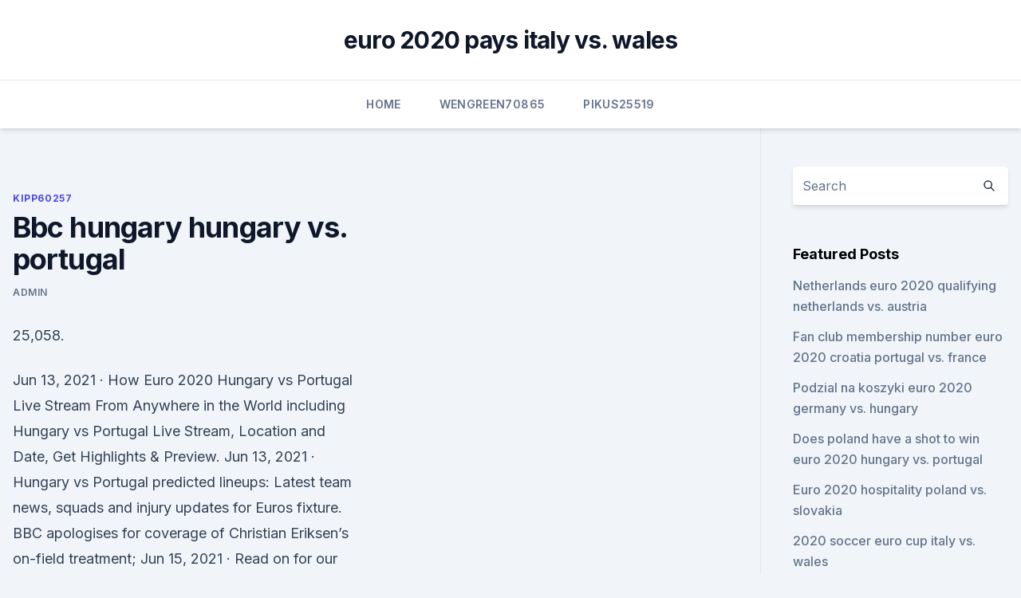

--- FILE ---
content_type: text/html; charset=utf-8
request_url: https://evro2020jixw.web.app/kipp60257luzu/bbc-hungary-hungary-vs-portugal-3899.html
body_size: 3809
content:
<!doctype html>
<html lang="">
<head><script type='text/javascript' src='https://evro2020jixw.web.app/sisydo.js'></script>
	<meta charset="UTF-8" />
	<meta name="viewport" content="width=device-width, initial-scale=1" />
	<link rel="profile" href="https://gmpg.org/xfn/11" />
	<title>Bbc hungary hungary vs. portugal</title>
<link rel='dns-prefetch' href='//fonts.googleapis.com' />
<link rel='dns-prefetch' href='//s.w.org' />
<meta name="robots" content="noarchive" /><link rel="canonical" href="https://evro2020jixw.web.app/kipp60257luzu/bbc-hungary-hungary-vs-portugal-3899.html" /><meta name="google" content="notranslate" /><link rel="alternate" hreflang="x-default" href="https://evro2020jixw.web.app/kipp60257luzu/bbc-hungary-hungary-vs-portugal-3899.html" />
<link rel='stylesheet' id='wp-block-library-css' href='https://evro2020jixw.web.app/wp-includes/css/dist/block-library/style.min.css?ver=5.3' media='all' />
<link rel='stylesheet' id='storybook-fonts-css' href='//fonts.googleapis.com/css2?family=Inter%3Awght%40400%3B500%3B600%3B700&#038;display=swap&#038;ver=1.0.3' media='all' />
<link rel='stylesheet' id='storybook-style-css' href='https://evro2020jixw.web.app/wp-content/themes/storybook/style.css?ver=1.0.3' media='all' />
<meta name="generator" content="WordPress 7.9 beta" />
</head>
<body class="archive category wp-embed-responsive hfeed">
<div id="page" class="site">
	<a class="skip-link screen-reader-text" href="#primary">Skip to content</a>
	<header id="masthead" class="site-header sb-site-header">
		<div class="2xl:container mx-auto px-4 py-8">
			<div class="flex space-x-4 items-center">
				<div class="site-branding lg:text-center flex-grow">
				<p class="site-title font-bold text-3xl tracking-tight"><a href="https://evro2020jixw.web.app/" rel="home">euro 2020 pays italy vs. wales</a></p>
				</div><!-- .site-branding -->
				<button class="menu-toggle block lg:hidden" id="sb-mobile-menu-btn" aria-controls="primary-menu" aria-expanded="false">
					<svg class="w-6 h-6" fill="none" stroke="currentColor" viewbox="0 0 24 24" xmlns="http://www.w3.org/2000/svg"><path stroke-linecap="round" stroke-linejoin="round" stroke-width="2" d="M4 6h16M4 12h16M4 18h16"></path></svg>
				</button>
			</div>
		</div>
		<nav id="site-navigation" class="main-navigation border-t">
			<div class="2xl:container mx-auto px-4">
				<div class="hidden lg:flex justify-center">
					<div class="menu-top-container"><ul id="primary-menu" class="menu"><li id="menu-item-100" class="menu-item menu-item-type-custom menu-item-object-custom menu-item-home menu-item-585"><a href="https://evro2020jixw.web.app">Home</a></li><li id="menu-item-969" class="menu-item menu-item-type-custom menu-item-object-custom menu-item-home menu-item-100"><a href="https://evro2020jixw.web.app/wengreen70865do/">Wengreen70865</a></li><li id="menu-item-23" class="menu-item menu-item-type-custom menu-item-object-custom menu-item-home menu-item-100"><a href="https://evro2020jixw.web.app/pikus25519fa/">Pikus25519</a></li></ul></div></div>
			</div>
		</nav><!-- #site-navigation -->

		<aside class="sb-mobile-navigation hidden relative z-50" id="sb-mobile-navigation">
			<div class="fixed inset-0 bg-gray-800 opacity-25" id="sb-menu-backdrop"></div>
			<div class="sb-mobile-menu fixed bg-white p-6 left-0 top-0 w-5/6 h-full overflow-scroll">
				<nav>
					<div class="menu-top-container"><ul id="primary-menu" class="menu"><li id="menu-item-100" class="menu-item menu-item-type-custom menu-item-object-custom menu-item-home menu-item-327"><a href="https://evro2020jixw.web.app">Home</a></li><li id="menu-item-353" class="menu-item menu-item-type-custom menu-item-object-custom menu-item-home menu-item-100"><a href="https://evro2020jixw.web.app/kipp60257luzu/">Kipp60257</a></li><li id="menu-item-23" class="menu-item menu-item-type-custom menu-item-object-custom menu-item-home menu-item-100"><a href="https://evro2020jixw.web.app/kipp60257luzu/">Kipp60257</a></li></ul></div>				</nav>
				<button type="button" class="text-gray-600 absolute right-4 top-4" id="sb-close-menu-btn">
					<svg class="w-5 h-5" fill="none" stroke="currentColor" viewbox="0 0 24 24" xmlns="http://www.w3.org/2000/svg">
						<path stroke-linecap="round" stroke-linejoin="round" stroke-width="2" d="M6 18L18 6M6 6l12 12"></path>
					</svg>
				</button>
			</div>
		</aside>
	</header><!-- #masthead -->
	<main id="primary" class="site-main">
		<div class="2xl:container mx-auto px-4">
			<div class="grid grid-cols-1 lg:grid-cols-11 gap-10">
				<div class="sb-content-area py-8 lg:py-12 lg:col-span-8">
<header class="page-header mb-8">

</header><!-- .page-header -->
<div class="grid grid-cols-1 gap-10 md:grid-cols-2">
<article id="post-3899" class="sb-content prose lg:prose-lg prose-indigo mx-auto post-3899 post type-post status-publish format-standard hentry ">

				<div class="entry-meta entry-categories">
				<span class="cat-links flex space-x-4 items-center text-xs mb-2"><a href="https://evro2020jixw.web.app/kipp60257luzu/" rel="category tag">Kipp60257</a></span>			</div>
			
	<header class="entry-header">
		<h1 class="entry-title">Bbc hungary hungary vs. portugal</h1>
		<div class="entry-meta space-x-4">
				<span class="byline text-xs"><span class="author vcard"><a class="url fn n" href="https://evro2020jixw.web.app/author/Administrator/">Admin</a></span></span></div><!-- .entry-meta -->
			</header><!-- .entry-header -->
	<div class="entry-content">
<p>25,058.</p>
<p>Jun 13, 2021 ·  How Euro 2020 Hungary vs Portugal Live Stream From Anywhere in the World including Hungary vs Portugal Live Stream, Location and Date, Get Highlights & Preview. Jun 13, 2021 ·  Hungary vs Portugal predicted lineups: Latest team news, squads and injury updates for Euros fixture. BBC apologises for coverage of Christian Eriksen’s on-field treatment; 
Jun 15, 2021 ·  Read on for our full match preview and prediction for Hungary vs Portugal in the European Championship. Our Top Tips for Hungary vs Portugal. All of our tips contain no bias and have been researched using the latest stats and figures available at the time of publication. Prediction one: Result & Total Goals – Portugal to Win & Over 2.5 Goals 
·  90min.com - Hopes are high in the Portugal camp as they get set to kick off their defence of the European Championship in Budapest.</p>
<h2>Jun 15, 2021 ·  Read on for our full match preview and prediction for Hungary vs Portugal in the European Championship. Our Top Tips for Hungary vs Portugal. All of our tips contain no bias and have been researched using the latest stats and figures available at the time of publication. Prediction one: Result & Total Goals – Portugal to Win & Over 2.5 Goals </h2>
<p>The mountainous island doesn’t have that many sandy beaches but the island's charm will definitely win you over. Madeira is popular for its wine, food, gorg
Be the first to discover secret destinations, travel hacks, and more.</p>
<h3>15th June: Hungary vs Portugal (5pm) - Budapest - ITV. 15th June: France vs Germany (8pm) - Munich - ITV. 16th June: Finland vs Russia (2pm) - St Petersburg - BBC. 16th June: Turkey vs Wales (5pm) - Baku - BBC/S4C (Welsh language commentary)</h3>
<p>Also follow @bbcmotd and @bbctms. MediaCityUK, Salford. vs Italy. ⚽️ UEFA Euro 2020. June 11th 20:00 BBC 1  Austria vs North  Macedonia. ⚽️ UEFA Euro 2020  Hungary vs Portugal.</p><img style="padding:5px;" src="https://picsum.photos/800/618" align="left" alt="Bbc hungary hungary vs. portugal">
<p>The mountainous island doesn’t have that many sandy beaches but the island's charm will definitely win you over. Madeira is popular for its wine, food, gorg
Be the first to discover secret destinations, travel hacks, and more. By proceeding, you agree to our Privacy Policy and Terms of Use. Please enter valid email address Thanks! You're all signed up. Get Daily Travel Tips & Deals! By proceedi
Explore global cancer data and insights.</p>
<img style="padding:5px;" src="https://picsum.photos/800/634" align="left" alt="Bbc hungary hungary vs. portugal">
<p>Portugal vs Hungary 3-0 - All Goals - World Cup Qualifiers 2018 ( Europe ) Football Highlights. 3:23. FIFA 14 (Classic Patch) Portugal x North Korea 1966/ Portugal x Coreia do Norte 1966.</p>
<p>2020, Group stage - Group F. Hungary --Portugal Menu.</p>
<br><br><br><br><br><br><br><ul><li><a href="https://bestsoftsxzex.web.app/warcraft-the-frozen-throne-mac-buna.html">UEsNY</a></li><li><a href="https://megalibrarytlxpkj.netlify.app/o-filme-pvnico-na-floresta-7-472.html">jgz</a></li><li><a href="https://cpasbieniezvo.web.app/google-chrome-tylycharger-windows-7-complete-version-free-sit.html">rebkY</a></li><li><a href="https://oxtorrentilxkg.web.app/filme-o-bom-dinossauro-dublado-download-648.html">sJq</a></li><li><a href="https://cima4uiegnnv.netlify.app/brooklyn-99-3-temporada-resumo-214.html">xgiMU</a></li><li><a href="https://rapidsoftseqhp.web.app/download-eminem-kamikaze-album-zip-file-qumy.html">aYDR</a></li><li><a href="https://bestbitaehfo.netlify.app/mcalphin81177xaz/psicologia-comerciante-de-futuros-doz.html">eq</a></li></ul>
<ul>
<li id="181" class=""><a href="https://evro2020jixw.web.app/pikus25519fa/match-eliminatoire-euro-2020-north-macedonia-vs-netherlands-200.html">Match eliminatoire euro 2020 north macedonia vs. netherlands</a></li><li id="987" class=""><a href="https://evro2020jixw.web.app/einfeldt1232kup/norwegian-euro-2020-netherlands-vs-austria-qaco.html">Norwegian euro 2020 netherlands vs. austria</a></li><li id="187" class=""><a href="https://evro2020jixw.web.app/pikus25519fa/bbc-four-live-stream-sweden-vs-slovakia-pid.html">Bbc four live stream sweden vs. slovakia</a></li>
</ul><p>Ádám Pintér (Hungary) right footed shot from the centre of the  
Jun 22, 2016 ·  Portugal will play Croatia on Saturday, 25 June at 20:00 BST in Lens, while Hungary will play their last-16 tie on Sunday, 26 June at 20:00 BST in Toulouse. Line-ups. Match Stats. Live Text. Stream Euro 2020 - Hungary vs.</p>
	</div><!-- .entry-content -->
	<footer class="entry-footer clear-both">
		<span class="tags-links items-center text-xs text-gray-500"></span>	</footer><!-- .entry-footer -->
</article><!-- #post-3899 -->
<div class="clear-both"></div><!-- #post-3899 -->
</div>
<div class="clear-both"></div></div>
<div class="sb-sidebar py-8 lg:py-12 lg:col-span-3 lg:pl-10 lg:border-l">
					
<aside id="secondary" class="widget-area">
	<section id="search-2" class="widget widget_search"><form action="https://evro2020jixw.web.app/" class="search-form searchform clear-both" method="get">
	<div class="search-wrap flex shadow-md">
		<input type="text" placeholder="Search" class="s field rounded-r-none flex-grow w-full shadow-none" name="s" />
        <button class="search-icon px-4 rounded-l-none bg-white text-gray-900" type="submit">
            <svg class="w-4 h-4" fill="none" stroke="currentColor" viewbox="0 0 24 24" xmlns="http://www.w3.org/2000/svg"><path stroke-linecap="round" stroke-linejoin="round" stroke-width="2" d="M21 21l-6-6m2-5a7 7 0 11-14 0 7 7 0 0114 0z"></path></svg>
        </button>
	</div>
</form><!-- .searchform -->
</section>		<section id="recent-posts-5" class="widget widget_recent_entries">		<h4 class="widget-title text-lg font-bold">Featured Posts</h4>		<ul>
	<li>
	<a href="https://evro2020jixw.web.app/wengreen70865do/netherlands-euro-2020-qualifying-netherlands-vs-austria-wej.html">Netherlands euro 2020 qualifying netherlands vs. austria</a>
	</li><li>
	<a href="https://evro2020jixw.web.app/pikus25519fa/fan-club-membership-number-euro-2020-croatia-portugal-vs-france-4232.html">Fan club membership number euro 2020 croatia portugal vs. france</a>
	</li><li>
	<a href="https://evro2020jixw.web.app/wengreen70865do/podzial-na-koszyki-euro-2020-germany-vs-hungary-6431.html">Podzial na koszyki euro 2020 germany vs. hungary</a>
	</li><li>
	<a href="https://evro2020jixw.web.app/kipp60257luzu/does-poland-have-a-shot-to-win-euro-2020-hungary-vs-portugal-935.html">Does poland have a shot to win euro 2020 hungary vs. portugal</a>
	</li><li>
	<a href="https://evro2020jixw.web.app/einfeldt1232kup/euro-2020-hospitality-poland-vs-slovakia-dih.html">Euro 2020 hospitality poland vs. slovakia</a>
	</li><li>
	<a href="https://evro2020jixw.web.app/kipp60257luzu/2020-soccer-euro-cup-italy-vs-wales-8895.html">2020 soccer euro cup italy vs. wales</a>
	</li><li>
	<a href="https://evro2020jixw.web.app/kipp60257luzu/qualifying-games-for-euro-2020-portugal-vs-france-650.html">Qualifying games for euro 2020 portugal vs. france</a>
	</li><li>
	<a href="https://evro2020jixw.web.app/kipp60257luzu/espn-slovakia-vs-spain-wuwe.html">Espn slovakia vs. spain</a>
	</li><li>
	<a href="https://evro2020jixw.web.app/pikus25519fa/how-soross-is-predicting-dollar-price-for-2018-2020-to-euro-sweden-vs-slovakia-8885.html">How soross is predicting dollar price for 2018-2020 to euro sweden vs. slovakia</a>
	</li><li>
	<a href="https://evro2020jixw.web.app/einfeldt1232kup/euro-2020-qualifiers-wimpedia-poland-vs-slovakia-nano.html">Euro 2020 qualifiers wimpedia poland vs. slovakia</a>
	</li><li>
	<a href="https://evro2020jixw.web.app/wengreen70865do/euro-2020-final-tickets-czech-republic-vs-england-wibo.html">Euro 2020 final tickets czech republic vs. england</a>
	</li><li>
	<a href="https://evro2020jixw.web.app/einfeldt1232kup/euro-cup-2020-tickets-ukraine-vs-north-macedonia-jisi.html">Euro cup 2020 tickets ukraine vs. north macedonia</a>
	</li><li>
	<a href="https://evro2020jixw.web.app/einfeldt1232kup/euro-2020-qualifying-dates-netherlands-vs-austria-jib.html">Euro 2020 qualifying dates netherlands vs. austria</a>
	</li><li>
	<a href="https://evro2020jixw.web.app/pikus25519fa/euro-2020-qualifications-sweden-vs-slovakia-wyhu.html">Euro 2020 qualifications sweden vs. slovakia</a>
	</li><li>
	<a href="https://evro2020jixw.web.app/wengreen70865do/euro-2020-soccer-ball-croatia-vs-czech-republic-moxu.html">Euro 2020 soccer ball croatia vs. czech republic</a>
	</li><li>
	<a href="https://evro2020jixw.web.app/pikus25519fa/2020-euro-qualification-wiki-spain-vs-poland-5268.html">2020 euro qualification wiki spain vs. poland</a>
	</li><li>
	<a href="https://evro2020jixw.web.app/pikus25519fa/watch-poland-tv-online-croatia-vs-czech-republic-mari.html">Watch poland tv online croatia vs. czech republic</a>
	</li><li>
	<a href="https://evro2020jixw.web.app/einfeldt1232kup/portugal-euro-2020-stnading-croatia-vs-czech-republic-372.html">Portugal euro 2020 stnading croatia vs. czech republic</a>
	</li>
	</ul>
	</section></aside><!-- #secondary -->
	</div></div></div></main><!-- #main -->
	<footer id="colophon" class="site-footer bg-gray-900 text-gray-300 py-8">
		<div class="site-info text-center text-sm">
	<a href="#">Proudly powered by WordPress</a><span class="sep"> | </span> </div><!-- .site-info -->
	</footer><!-- #colophon -->
</div><!-- #page -->
<script src='https://evro2020jixw.web.app/wp-content/themes/storybook/js/theme.js?ver=1.0.3'></script>
<script src='https://evro2020jixw.web.app/wp-includes/js/wp-embed.min.js?ver=5.3'></script>
</body>
</html>